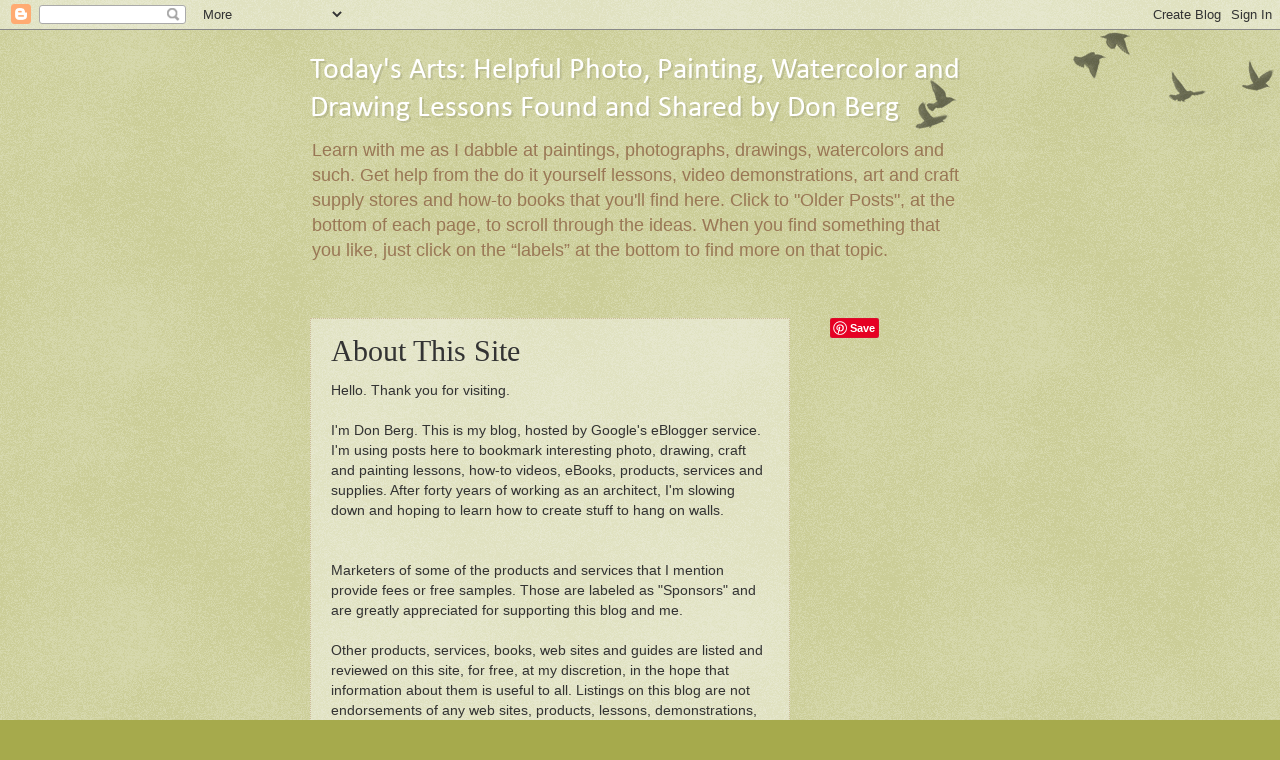

--- FILE ---
content_type: text/html; charset=utf-8
request_url: https://www.google.com/recaptcha/api2/aframe
body_size: 268
content:
<!DOCTYPE HTML><html><head><meta http-equiv="content-type" content="text/html; charset=UTF-8"></head><body><script nonce="2V2SJ4dNi75GhQ4zh56fZw">/** Anti-fraud and anti-abuse applications only. See google.com/recaptcha */ try{var clients={'sodar':'https://pagead2.googlesyndication.com/pagead/sodar?'};window.addEventListener("message",function(a){try{if(a.source===window.parent){var b=JSON.parse(a.data);var c=clients[b['id']];if(c){var d=document.createElement('img');d.src=c+b['params']+'&rc='+(localStorage.getItem("rc::a")?sessionStorage.getItem("rc::b"):"");window.document.body.appendChild(d);sessionStorage.setItem("rc::e",parseInt(sessionStorage.getItem("rc::e")||0)+1);localStorage.setItem("rc::h",'1769446676004');}}}catch(b){}});window.parent.postMessage("_grecaptcha_ready", "*");}catch(b){}</script></body></html>